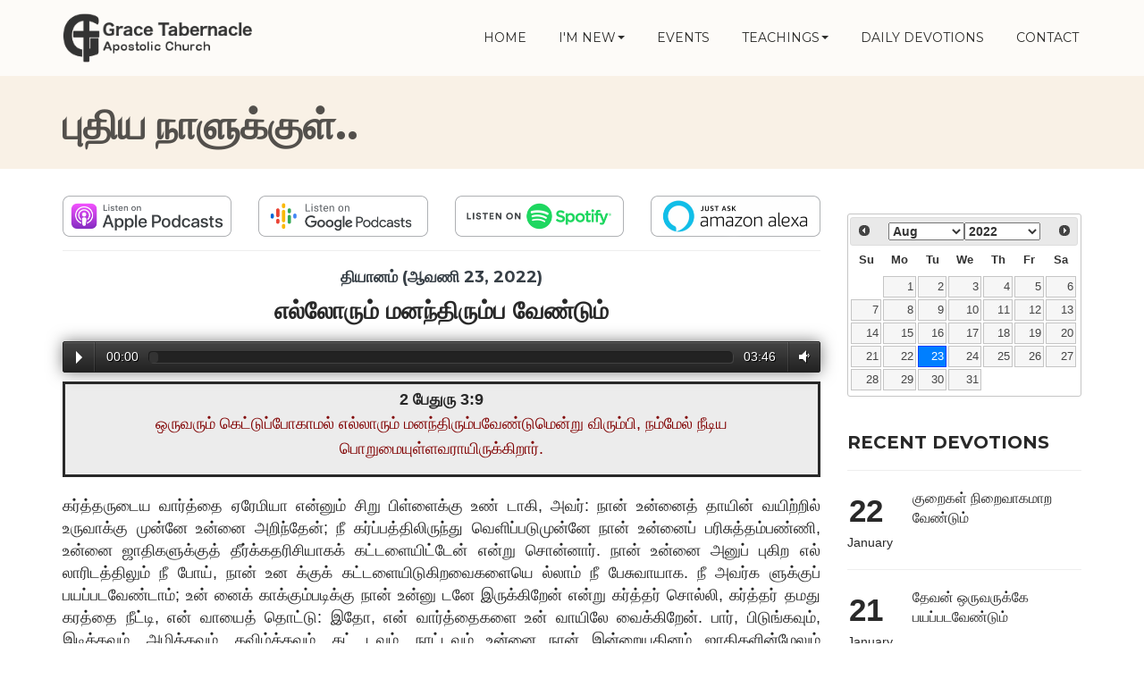

--- FILE ---
content_type: text/html; charset=UTF-8
request_url: https://gtachurch.ca/daily/2022/08/23
body_size: 7125
content:
<!DOCTYPE html>
<html lang="en">
<head>
<!-- Global site tag (gtag.js) - Google Analytics -->
<script async src="https://www.googletagmanager.com/gtag/js?id=UA-123502391-1" type="36b9875aabcd57a9b555da25-text/javascript"></script>
<script type="36b9875aabcd57a9b555da25-text/javascript">
  window.dataLayer = window.dataLayer || [];
  function gtag(){dataLayer.push(arguments);}
  gtag('js', new Date());

  gtag('config', 'UA-123502391-1');
</script>

<!-- Meta, title, CSS, favicons, etc. -->
<meta charset="utf-8">
<meta name="viewport" content="width=device-width, initial-scale=1.0">
<meta name="description" content="Tamil Christian Daily Devotion (Into a New Day). As printed in the Inner Man Magazine.">
<meta name="keywords" content="Daily Devotion, Tamil Devotion, Inner Man, ullana manithan, ullala manushan, renewal of mind, magazine, inner change, change within, Christian,
meaning of change, holy life, helping others, doing God’s will, set apart living, Christ alikeness, becoming like Christ, Living like Christ,
Overcome this world, growing in the knowledge of God, understanding God, God’s ways, Mystery of Cross, Resurrection, Go to Heaven, Way to
Heaven, Jesus is the way to Heaven, One way to Heaven, Only way to Heaven, Tamil, English, Bilingual">

  <meta property="og:type" content="article" />
  <meta property="og:title" content="எல்லோரும் மனந்திரும்ப வேண்டும் | ஆவணி 23, 2022" />

      <meta property="og:image" content="https://s3.amazonaws.com/public.gtachurch.com/tamil_devotion/display_image/2022/08/23.png" />
  
<!-- CSRF Token -->
<meta name="csrf-token" content="rXDlWZDK9IWQkBO82iEYyABzcNnwgYG7lvtDlmUL">

<title>Daily Devotion (எல்லோரும் மனந்திரும்ப வேண்டும்)</title>
<!-- Bootstrap core CSS -->
<link href="https://gtachurch.ca/css/bootstrap.min.css" rel="stylesheet">
<!-- Church Template CSS -->
<link href="https://gtachurch.ca/css/church.css" rel="stylesheet">
<link href="https://gtachurch.ca/css/fancybox-3.5.css" rel="stylesheet">
<link href="https://gtachurch.ca/css/flexslider.css" rel="stylesheet">
<link href="https://gtachurch.ca/css/audioplayer.css" rel="stylesheet"/>
<link href="https://gtachurch.ca/css/jquery-ui.css" rel="stylesheet"/>
<link href="https://gtachurch.ca/css/fullcalendar.css" rel="stylesheet"/>

<!-- Icons -->
<link rel="apple-touch-icon" sizes="180x180" href="/images/icons/apple-touch-icon.png">
<link rel="icon" type="image/png" sizes="32x32" href="/images/icons/favicon-32x32.png">
<link rel="icon" type="image/png" sizes="16x16" href="/images/icons/favicon-16x16.png">
<link rel="manifest" href="/images/icons/manifest.json">
<link rel="mask-icon" href="/images/icons/safari-pinned-tab.svg" color="#960000">
<link rel="shortcut icon" href="/images/icons/favicon.ico">
<meta name="msapplication-config" content="/images/icons/browserconfig.xml">
<meta name="theme-color" content="#ffffff">

<!-- HTML5 shim and Respond.js IE8 support of HTML5 elements and media queries -->
<!--[if lt IE 9]>
  <script src="https://gtachurch.ca/js/html5shiv.js"></script>
  <script src="https://gtachurch.ca/js/respond.min.js"></script>
<![endif]-->

<!-- Favicons -->
<link rel="shortcut icon" href="images/favicon.png">

<!-- Custom Google Font : Montserrat and Droid Serif -->
<link href="https://fonts.googleapis.com/css?family=Montserrat:400,700" rel="stylesheet" type="text/css">
<link href='https://fonts.googleapis.com/css?family=Droid+Serif:400,700' rel='stylesheet' type='text/css'>

</head>


<body>
<!-- Navigation Bar Starts -->
<div class="navbar navbar-default navbar-fixed-top" role="navigation">
  <div class="container">
    <div class="navbar-header">
      <button type="button" class="navbar-toggle" data-toggle="collapse" data-target=".navbar-collapse"> <span class="sr-only">Toggle navigation</span> <span class="icon-bar"></span> <span class="icon-bar"></span> <span class="icon-bar"></span> </button>
      <a class="navbar-brand" href="https://gtachurch.ca"> <img src="https://gtachurch.ca/images/logo.png" alt="Grace Tabernacle Apostolic Church" class="img-responsive"></a> </div>
    <div class="navbar-collapse collapse">
      <ul class="nav navbar-nav navbar-right">
        <li class=""><a href="https://gtachurch.ca">HOME</a></li>
        <li class="dropdown "> <a href="#" class="dropdown-toggle" data-toggle="dropdown">I'M NEW<span class="caret"></span></a>
          <ul class="dropdown-menu dropdown-menu-left" role="menu">
            <li><a href="https://gtachurch.ca/ta/visit">LIKE TO VISIT</a></li>
            <li><a href="https://gtachurch.ca/ministries">WHAT WE DO - MINISTRIES</a></li>
          </ul>
        </li>
        <li class=""><a href="https://gtachurch.ca/events">EVENTS</a></li>
        <li class="dropdown "> <a href="#" class="dropdown-toggle" data-toggle="dropdown">TEACHINGS<span class="caret"></span></a>
          <ul class="dropdown-menu dropdown-menu-left" role="menu">
            <li><a href="https://gtachurch.ca/beliefs">BELIEFS</a></li>
            <li><a href="https://gtachurch.ca/im">INNER MAN</a></li>
            <li><a href="https://gtachurch.ca/sermon">AUDIO SERMONS</a></li>
            <li><a href="https://gtachurch.ca/promise">GOD'S PROMISES</a></li>
            <li><a href="https://gtachurch.ca/read/blog">BLOGS</a></li>
            <li><a href="https://gtachurch.ca/bible-image">BIBLE IMAGES</a></li>
            <li><a href="https://gtachurch.ca/podcast">PODCASTS</a></li>
            <li><a href="https://gtachurch.ca/category">CATEGORIES</a></li>
          </ul>
        </li>
        <li class=""><a href="https://gtachurch.ca/daily">DAILY DEVOTIONS</a></li>
        <li class=""><a href="https://gtachurch.ca/contact">CONTACT</a></li>
      </ul>
    </div>
    <!--/.nav-collapse -->

  </div>
</div>
<!--// Navbar Ends-->

  
<!--SUBPAGE HEAD-->
<div class="subpage-head has-margin-bottom">
  <div class="container">
    <h3>புதிய நாளுக்குள்..</h3>
  </div>
</div>

<!-- // END SUBPAGE HEAD -->

<div class="container has-margin-bottom">
  <div class="row">
    <div class="col-md-9">

      <div class="row">
        <div class="col-sm-3 hidden-xs" style="padding-bottom: 15px;">
          <a href="https://podcasts.apple.com/ca/podcast/grace-tabernacle-tamil-daily-devotions/id1546681662" target="_blank"><img class="img-responsive" src="/images/podcast/listen-on-apple-podcasts.png" alt="Listen on Apple Podcasts"/></a>
        </div>
        <div class="col-sm-3 hidden-xs" style="padding-bottom: 15px;">
          <a href="https://podcasts.google.com/feed/aHR0cHM6Ly9zMy5hbWF6b25hd3MuY29tL3B1YmxpYy5ndGFjaHVyY2guY29tL3BvZGNhc3QvdGFtaWwtZGV2b3Rpb24ueG1s" target="_blank"><img class="img-responsive" src="/images/podcast/listen-on-google-podcasts.png" alt="Listen on Google Podcasts"/></a>
        </div>
        <div class="col-sm-3 hidden-xs" style="padding-bottom: 15px;">
          <a href="https://open.spotify.com/show/343YTs3WQY1ax1uBwoYHaR" target="_blank"><img class="img-responsive" src="/images/podcast/listen-on-spotify.png" alt="Listen on Spotify Podcasts"/></a>
        </div>
        <div class="col-sm-3 hidden-xs">
          <a href="https://www.amazon.ca/Grace-Tabernacle-Apostolic-Church/dp/B083SMHPD9" target="_blank"><img class="img-responsive" src="/images/podcast/just-ask-amazon-alexa.png" alt="Listen on Amazon Alexa"/></a>
        </div>
        <div class="col-sm-3 hidden-xs hidden">
          <a href="https://assistant.google.com/services/a/uid/00000058a92f6a42" target="_blank"><img class="img-responsive" src="/images/podcast/works-with-the-google-assistant.png" alt="Listen on Google Assistant"/></a>
        </div>
        <div class="col-sm-12 hidden-xs">
          <hr style="margin:0px;">
        </div>
      </div>

      <h5 class="text-center">தியானம் (ஆவணி 23, 2022)</h5>
      <h4 class="text-center" style="font-size:27px;">எல்லோரும் மனந்திரும்ப வேண்டும்</h4>

              <div style="padding:10px 0px 10px 0px;">
          <audio preload="metadata" controls>
            <source src="https://s3.amazonaws.com/public.gtachurch.com/tamil_devotion/audio/fa57863f-c450-447e-9947-751fef2a3022.mp3">
          </audio>
        </div>
      
      <div style="border-style: solid; background: #ececec; padding: 5px; text-align: justify; font-size:18px;">
        <div style="text-align: center; font-weight:bold;">2 பேதுரு 3:9</div>
        <p style="text-align: center; color: #800000">ஒருவரும் கெட்டுப்போகாமல் எல்லாரும் மனந்திரும்பவேண்டுமென்று விரும்பி, நம்மேல் நீடிய பொறுமையுள்ளவராயிருக்கிறார்.</p>
      </div>
      <br>
      <div class="devotion-text">
        கர்த்தருடைய வார்த்தை ஏரேமியா என்னும் சிறு பிள்ளைக்கு  உண்  டாகி, அவர்: நான் உன்னைத் தாயின் வயிற்றில் உருவாக்கு முன்னே உன்னை அறிந்தேன்; நீ கர்ப்பத்திலிருந்து வெளிப்படுமுன்னே நான் உன்னைப் பரிசுத்தம்பண்ணி, உன்னை ஜாதிகளுக்குத் தீர்க்கதரிசியாகக் கட்டளையிட்டேன் என்று சொன்னார். நான் உன்னை அனுப் புகிற எல் லாரிடத்திலும் நீ போய், நான் உன க்குக் கட்டளையிடுகிறவைகளையெ ல்லாம் நீ பேசுவாயாக.  நீ அவர்க ளுக்குப் பயப்படவேண்டாம்; உன் னைக் காக்கும்படிக்கு நான் உன்னு டனே இருக்கிறேன் என்று கர்த்தர் சொல்லி, கர்த்தர் தமது கரத்தை நீட்டி, என் வாயைத் தொட்டு: இதோ, என் வார்த்தைகளை உன் வாயிலே வைக்கிறேன்.  பார், பிடுங்கவும்,  இடிக்கவும், அழிக்கவும், கவிழ்க்கவும், கட் டவும், நாட்டவும் உன்னை நான் இன்றையதினம் ஜாதிகளின்மேலும் ராஜ்யங்களின்மேலும் ஏற்படுத்தினேன் என்று கர்த்தர் என்னுடனே சொன்னார் என்றான். ஆம், பிரியமானவர்களே, ஏரேமியா என்பவர், தேவனு டைய ஜனங்களுக்கு விரோதமாக தீர்க்கதரிசனம் சொல்லும்படிக்கு, பிர த்தியேகமான ஊழியத்திற்கு தேவனாலே தெரிந்து கொள்ளப்பட்ட ஒரு பாத்திரம். இவர் வல்லமையான தீர்க்கதரிசியாக இருந்த போதிலும், வாழ்நாள் முழுவதும் உபத்திரவத்தை சந்திக்க நேரிட்டது. (புலம்பல் 3:1-22)தேசத்தின் அதிகாரிகளும், மதத்தலைவர்களும் இவருக்கு எதிராக இருந்தார்கள். இவரை புலம்பலின் தீர்க்கதரிசி என்றும் கூறுவதுண்டு. தேவனானவர், நம் ஒவ்வொருவரையும் தாயின் கர்ப்பதிலிருந்து தெரி ந்து கொண்டது உண்மை. ஆனால், ஏரேமியாவைப் போல தேவ ஜனங் களுக்கு விரோதமாக தீர்க்கதரிசனம் சொல்லும்படிக்கும், எப்போதும் மற்றவர்களின் குறைகளை வெளிப்படுத்தும்படிக்கும், மற்றவர்களுக்கு புத்திமதி கூறி கடிந்து கொள்ளவும் தெரிந்து கொண்டாரா என்பதைக் குறித்து நாம் ஒவ்வொருவரும் எச்சரிக்கையுள்ளவர்களாக இருக்க வேண்டும். அதே வேளையிலே, ஏரேமியா தன்னுடைய ஜனங்களுக்காக தேவனிடத்திலே பல முறை பரிந்து பேசி, ஜனங்கள் அழிவை காணக் கூடாது என்று கண்ணீரோடு இரந்து கெஞ்சினார் என்பதை மறந்து போகாதிருங்கள். (ஏரேமியா 7:16 11:14, 14:11). கருப்பொருளாவது, நாம் எந்த அழைப்பை பெற்றிருந்தாலும், ஒருவரும் கெட்டுப்போகாமல் நித்திய ஜீவனை அடைய வேண்டும் என்ற நோக்கம் நம்முடைய இருதயத்திலே எப்போதும் இருக்க வேண்டும்.
      </div>
      <br>
      <div class="devotion-prayer">
            <p style="font-weight:bold;">ஜெபம்: </p>
            நீடிய பொறுமையுள்ள தேவனே, துன்மார்க்கன் தன் துன்மார்க த்தில் சாகிறதை விரும்பாத நீர், உம்முடைய பிள்ளைகளாகிய எம்மை எவ்வளவு அதிகமாக நேசிக்கின்றீர் என்பதை உணர்ந்து கொள்ளும் இருதயத்தை தந்தருள்வீராக.   இரட்சகர் இயேசு வழியாக ஜெபிக்கிறேன் ஆமென்.
      </div>
      <br>
              <h4 style="font-weight:bold; font-size:18px;">மாலைத் தியானம் - எசேக்கியேல் 18:23</h4>
      
      <div class="row">
        <div class="hidden-lg hidden-md hidden-sm col-xs-12">
          <hr>
        </div>
        <div class="hidden-lg hidden-md hidden-sm col-xs-12" style="padding-bottom: 15px;">
          <a href="https://podcasts.apple.com/ca/podcast/grace-tabernacle-tamil-daily-devotions/id1546681662" target="_blank"><img class="img-responsive" src="/images/podcast/listen-on-apple-podcasts.png" alt="Listen on Apple Podcasts"/></a>
        </div>
        <div class="hidden-lg hidden-md hidden-sm col-xs-12" style="padding-bottom: 15px;">
          <a href="https://podcasts.google.com/feed/aHR0cHM6Ly9zMy5hbWF6b25hd3MuY29tL3B1YmxpYy5ndGFjaHVyY2guY29tL3BvZGNhc3QvdGFtaWwtZGV2b3Rpb24ueG1s" target="_blank"><img class="img-responsive" src="/images/podcast/listen-on-google-podcasts.png" alt="Listen on Google Podcasts"/></a>
        </div>
        <div class="hidden-lg hidden-md hidden-sm col-xs-12" style="padding-bottom: 15px;">
          <a href="https://open.spotify.com/show/343YTs3WQY1ax1uBwoYHaR" target="_blank"><img class="img-responsive" src="/images/podcast/listen-on-spotify.png" alt="Listen on Spotify Podcasts"/></a>
        </div>
      </div>

    </div>
    <!--// col md 9-->

    <!-- col md 3-->
    <div class="col-md-3">
      <style>
        .ui-datepicker {
          width: 100%;
        }
        #datepicker {
          padding:20px 0px 30px 0px;
        }
      </style>


      <div class="row">
        <div class="col-sm-6 col-md-12">
          <div id="datepicker"></div>
        </div>

        <div class="col-sm-6 col-md-12">
            <div id="devotionlist"></div>
        </div>

                  <div class="col-md-12">
            <p><span style="font-weight:bold;">Category Tags: </span></p>
            <div class="tag-cloud has-margin-bottom">
                              <a href="https://gtachurch.ca/category/daily-devotion">Daily Devotion</a>
                              <a href="https://gtachurch.ca/category/repentance">Repentance </a>
                          </div>
          </div>
              </div>

    </div>
    <!--// col md 3-->
  </div>
</div>

<!-- Subscribe -->
<!-- SUBSCRIBE -->
<div class="highlight-bg">
  <div class="container">
    <div class="row">
      <form role="form" action="https://gtachurch.ca/subscribe" method="post">
        <div class="form-group col-md-3 hidden-sm">
          <h5 class="susbcribe-head"> SUBSCRIBE <span>TO RECEIVE UPDATES</span></h5>
        </div>
        <div class="form-group col-sm-8 col-md-6">
          <input type="hidden" name="_token" value="rXDlWZDK9IWQkBO82iEYyABzcNnwgYG7lvtDlmUL">
          <label class="sr-only">Email address</label>
          <input type="hidden" name="component-bar" value="true" required>
          <input type="email" class="form-control input-lg" placeholder="Enter email" name="email" required>
          <span class="help-block" id="result"></span> </div>
        <div class="form-group col-sm-4 col-md-3">
          <button type="submit" class="btn btn-lg btn-primary btn-block">Subscribe Now →</button>
        </div>
      </form>
    </div>
  </div>
</div>
<!-- END SUBSCRIBE -->


<!-- FOOTER -->
<footer id="footer">
  <div class="container">
    <div class="row">
      <div class="col-sm-3 col-md-2">
        <h5>LET'S SOCIALIZE</h5>
        <ul class="footer-links">
          <p><a href="https://www.facebook.com/gtachurchcanada/" target="_blank"><img src="https://gtachurch.ca/images/social_icons/facebook.png" height="22"> &nbsp Facebook</a></p>
          <p><a href="https://twitter.com/gtachurchcanada/" target="_blank"><img src="https://gtachurch.ca/images/social_icons/twitter.png" height="22"> &nbsp Twitter</a></p>
          <p><a href="https://www.instagram.com/gtachurchcanada/" target="_blank"><img src="https://gtachurch.ca/images/social_icons/instagram.png" height="22"> &nbsp Instagram</a></p>
          <p><a href="https://www.youtube.com/channel/UCeSKxIiYiMtrQlSYBMbaJlg" target="_blank"><img src="https://gtachurch.ca/images/social_icons/youtube.png" height="22"> &nbsp YouTube</a></p>
      </div>
      <div class="col-sm-3 col-md-2">
        <h5>OUR ADDRESS</h5>
        <address>
          210 Silver Star Blvd #807<br>
          Toronto, ON M1V 5J9<br>
          Canada<br>
          Phone: 416-613-2909
        </address>
      </div>
      <div class="col-sm-3 col-md-2">
        <h5>QUICK LINKS</h5>
        <ul class="footer-links">
          <li><a href="https://gtachurch.ca/events">Upcoming Events</a></li>
          <li><a href="https://gtachurch.ca/ministries">Ministries</a></li>
          <li><a href="https://gtachurch.ca/beliefs">Beliefs</a></li>
          <li><a href="https://gtachurch.ca/read/blog">Read our Blogs</a></li>
          <li><a href="https://gtachurch.ca/privacy">Privacy</a></li>
        </ul>
      </div>
      <div class="col-sm-3 col-md-2">
        <h5>&nbsp</h5>
        <ul class="footer-links">
          <li><a href="https://gtachurch.ca/im">Inner Man</a></li>
          <li><a href="https://gtachurch.ca/daily">Daily Devotions</a></li>
          <li><a href="https://gtachurch.ca/sermon">Recent Sermons</a></li>
          <li><a href="https://gtachurch.ca/contact">Contact us</a></li>
          <li><a href="https://gtachurch.ca/terms">Terms</a></li>
        </ul>
      </div>
      <div class="col-sm-4 col-md-3">
        <h5>ABOUT THE CHURCH</h5>
        <p>We are a Tamil Christian Church congregation in Ontario, Canada. We primarily work amongst the first generation Tamil immigrants from Sri Lanka, India and from other countries in the world. The worship service is bi-lingual i.e. in Tamil and English.</p>
      </div>
    </div>
  </div>
  <div class="copyright">
    <div class="container">
      <p class="text-center">Copyright &copy; 2026 - Grace Tabernacle Apostolic Church </p>
    </div>
  </div>
</footer>
<!-- // END FOOTER -->

<!-- // END -->

    <!-- Bootstrap core JavaScript
  ================================================== -->
  <!-- Placed at the end of the document so the pages load faster -->
  <script src="https://gtachurch.ca/js/jquery.js" type="36b9875aabcd57a9b555da25-text/javascript"></script>
  <script src="https://gtachurch.ca/js/bootstrap.min.js" type="36b9875aabcd57a9b555da25-text/javascript"></script>
  <script src="https://gtachurch.ca/js/owl.carousel.min.js" type="36b9875aabcd57a9b555da25-text/javascript"></script>
  <script src="https://gtachurch.ca/js/ketchup.all.js" type="36b9875aabcd57a9b555da25-text/javascript"></script>
  <script src="https://gtachurch.ca/js/flexslider.js" type="36b9875aabcd57a9b555da25-text/javascript"></script>
  <script src="https://gtachurch.ca/js/script.js" type="36b9875aabcd57a9b555da25-text/javascript"></script>
  <script src="https://gtachurch.ca/js/jquery-ui.js" type="36b9875aabcd57a9b555da25-text/javascript"></script>

  <script src="https://gtachurch.ca/js/audioplayer.js" type="36b9875aabcd57a9b555da25-text/javascript"></script>
  <script type="36b9875aabcd57a9b555da25-text/javascript">$( function() { $( 'audio' ).audioPlayer(); } );</script>

  <script type="36b9875aabcd57a9b555da25-text/javascript">
  $(document).ready(function() {
      $( "#datepicker" ).datepicker({
  			changeMonth: true,
  			changeYear: true,
  			gotoCurrent: true,
  			minDate: new Date(2017, 3 - 1, 1),
  			maxDate: "+0D",
  			dateFormat: "yy/mm/dd",
  			onSelect: function (date) {
          if(document.URL.indexOf("/daily/2") >= 0){
            window.location.href = "../../" + date;
          } else if (document.URL.indexOf("/daily/") >= 0) {
            window.location.href = date;
          } else {
            window.location.href = "daily/" + date;
          }
  	 		}
      });

  		  			var year = 2022;
        var month = 08;
        var day = 23;
  			var date = year+"/"+month+"/"+day;
  			$( "#datepicker" ).datepicker( "setDate", date )
  		    });
  </script>

  <script type="36b9875aabcd57a9b555da25-text/javascript">
    const base_url = "https://gtachurch.ca/daily";
    const devotions_base_api_url= "https://api.gtachurch.com/v1/daily";
    const size = 4;
    const sort = "dsc";
    const start_key = "none";
    const months = ['January', 'February', 'March', 'April', 'May', 'June', 'July',
     'August', 'September', 'October', 'November', 'December'];

    // Executes code on load
    $(document).ready(function() {
      // Load initial data
      loadMoreData();
    });

    // AJAX call to load data
    function loadMoreData() {
      $.ajax(
          {
              url: devotions_base_api_url,
              type: "GET",
              dataType: "json",
              crossDomain: true,
              contentType: "application/json; charset=utf-8",
              data: { size: size, sort: sort, start_key: start_key },
              beforeSend: function(xhr)
              {
                xhr.setRequestHeader('x-api-key', 'B0yOGS5G0x84d5nU0PPVB4RzXnBY226L2D9rjpr0');
              }
          })
          .done(function(response)
          {
              var items = response['data'];

              var list_items = "<h4>RECENT DEVOTIONS</h4><hr>";
              for (var i in items)
              {
                  var dateParts = items[i].DevotionDate.split("-");
                  var date = new Date(dateParts[0], dateParts[1] - 1, dateParts[2]);
                  list_items+="<a href='" + base_url + "/" +  date.getFullYear() + "/" +  ("0" + (date.getMonth() + 1)).slice(-2) + "/" + ("0" + date.getDate()).slice(-2) + "'>" +
                  "<div class='row devotion-list'>" +
                    "<div class='col-xs-3 col-md-4 col-lg-3 devotion-list-date'>" +
                      "<span class='day'>" + date.getDate() + "</span><br>" +
                      "<span class='month'>" + months[date.getMonth()] + "</span>" +
                    "</div>" +
                    "<div class='col-xs-9 col-md-8 col-lg-9 devotion-list-tamil-title'>" +
                      "<span>" + items[i].TamilTitle + "</span>" +
                    "</div>" +
                  "</div></a>" +
                  "<hr>";
              }
              $("#devotionlist").append(list_items);
          })
          .fail(function(jqXHR, ajaxOptions, thrownError)
          {
            console.log('Server not responding...');
          });
    }
  </script>

<script src="/cdn-cgi/scripts/7d0fa10a/cloudflare-static/rocket-loader.min.js" data-cf-settings="36b9875aabcd57a9b555da25-|49" defer></script><script defer src="https://static.cloudflareinsights.com/beacon.min.js/vcd15cbe7772f49c399c6a5babf22c1241717689176015" integrity="sha512-ZpsOmlRQV6y907TI0dKBHq9Md29nnaEIPlkf84rnaERnq6zvWvPUqr2ft8M1aS28oN72PdrCzSjY4U6VaAw1EQ==" data-cf-beacon='{"version":"2024.11.0","token":"8dfa60966d7b44758e2221ac5f8dedbf","r":1,"server_timing":{"name":{"cfCacheStatus":true,"cfEdge":true,"cfExtPri":true,"cfL4":true,"cfOrigin":true,"cfSpeedBrain":true},"location_startswith":null}}' crossorigin="anonymous"></script>
</body>
</html>


--- FILE ---
content_type: text/javascript
request_url: https://gtachurch.ca/js/script.js
body_size: 288
content:
/*
---------------------------------------------------------------
  CUSTOM SCRIPT FOR CHURCH TEMPLATE
  Author	: SURJITH S M
  URI		: http://theemforest.net/user/surjithctly
  Updated	: 26 May 2015
---------------------------------------------------------------
*/
$(document).ready(function() {

 
/* --------------------
  EVENT CAROUSEL 
----------------------- */

if(jQuery().owlCarousel) {
$('.owl-carousel').owlCarousel({
    loop:true,
    margin:10,
    nav:true,
	navText: [
      "<span class='nav-arrow left'></i>",
      "<span class='nav-arrow right'></i>"
      ],
    responsive:{
        0:{
            items:1
        },
		550:{
            items:2
        },
        768:{
            items:3
        },
        992:{
            items:4
        }
    }
})

$('.owl-carousel2').owlCarousel({
    loop:true,
    margin:10,
    nav:true,
	navText: false,
    responsive:{
        0:{
            items:1
        }
    }
})
}

 
/* --------------------
   IMAGE GALLERY 
----------------------- */
 
if(jQuery().fancybox) {
 $('.fancybox').fancybox();			
}	
		
 
/* --------------------
   SHRINK HEADER 
----------------------- */
 
$(function(){
 var shrinkHeader = 300;
  $(window).scroll(function() {
    var scroll = getCurrentScroll();
      if ( scroll >= shrinkHeader ) {
           $('.navbar').addClass('shrink');
        }
        else {
            $('.navbar').removeClass('shrink');
        }
  });
function getCurrentScroll() {
    return window.pageYOffset || document.documentElement.scrollTop;
    }
});

 
/* --------------------
   SUBSCRIBE FORM 
----------------------- */
   
 
$('#subscribeForm').ketchup().submit(function() {
	if ($(this).ketchup('isValid')) {
		var action = $(this).attr('action');
		$.ajax({
			url: action,
			type: 'POST',
			data: {
				email: $('#address').val()
			},
			success: function(data){
				$('#result').html(data);
			},
			error: function() {
				$('#result').html('Sorry, an error occurred.');
			}
		});
	}
	return false;
});
	
	

}); /*End Document Ready*/
 